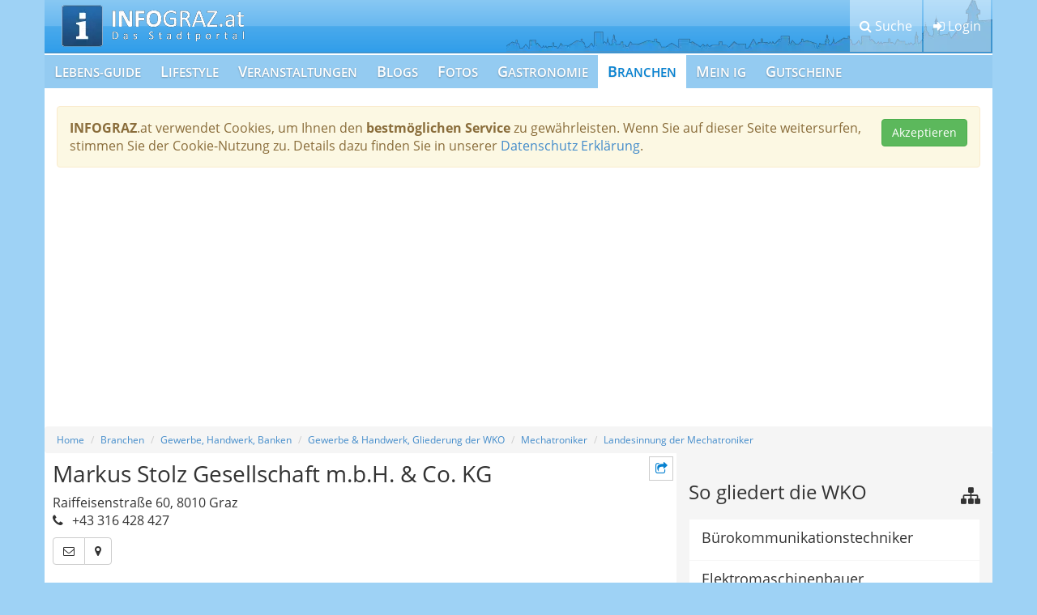

--- FILE ---
content_type: text/html; charset=UTF-8
request_url: https://www.info-graz.at/landesinnung-der-mechatroniker/firmen/23077_markus-stolz-gesellschaft-m-b-h-co-kg/
body_size: 14857
content:
<!DOCTYPE html><html lang="de"><head><meta charset="utf-8"/>
<script>var __ezHttpConsent={setByCat:function(src,tagType,attributes,category,force,customSetScriptFn=null){var setScript=function(){if(force||window.ezTcfConsent[category]){if(typeof customSetScriptFn==='function'){customSetScriptFn();}else{var scriptElement=document.createElement(tagType);scriptElement.src=src;attributes.forEach(function(attr){for(var key in attr){if(attr.hasOwnProperty(key)){scriptElement.setAttribute(key,attr[key]);}}});var firstScript=document.getElementsByTagName(tagType)[0];firstScript.parentNode.insertBefore(scriptElement,firstScript);}}};if(force||(window.ezTcfConsent&&window.ezTcfConsent.loaded)){setScript();}else if(typeof getEzConsentData==="function"){getEzConsentData().then(function(ezTcfConsent){if(ezTcfConsent&&ezTcfConsent.loaded){setScript();}else{console.error("cannot get ez consent data");force=true;setScript();}});}else{force=true;setScript();console.error("getEzConsentData is not a function");}},};</script>
<script>var ezTcfConsent=window.ezTcfConsent?window.ezTcfConsent:{loaded:false,store_info:false,develop_and_improve_services:false,measure_ad_performance:false,measure_content_performance:false,select_basic_ads:false,create_ad_profile:false,select_personalized_ads:false,create_content_profile:false,select_personalized_content:false,understand_audiences:false,use_limited_data_to_select_content:false,};function getEzConsentData(){return new Promise(function(resolve){document.addEventListener("ezConsentEvent",function(event){var ezTcfConsent=event.detail.ezTcfConsent;resolve(ezTcfConsent);});});}</script>
<script>if(typeof _setEzCookies!=='function'){function _setEzCookies(ezConsentData){var cookies=window.ezCookieQueue;for(var i=0;i<cookies.length;i++){var cookie=cookies[i];if(ezConsentData&&ezConsentData.loaded&&ezConsentData[cookie.tcfCategory]){document.cookie=cookie.name+"="+cookie.value;}}}}
window.ezCookieQueue=window.ezCookieQueue||[];if(typeof addEzCookies!=='function'){function addEzCookies(arr){window.ezCookieQueue=[...window.ezCookieQueue,...arr];}}
addEzCookies([{name:"ezoab_70247",value:"mod101-c; Path=/; Domain=info-graz.at; Max-Age=7200",tcfCategory:"store_info",isEzoic:"true",},{name:"ezosuibasgeneris-1",value:"722473e8-4ed3-4f87-622f-ef4eef4d6f13; Path=/; Domain=info-graz.at; Expires=Thu, 21 Jan 2027 09:50:34 UTC; Secure; SameSite=None",tcfCategory:"understand_audiences",isEzoic:"true",}]);if(window.ezTcfConsent&&window.ezTcfConsent.loaded){_setEzCookies(window.ezTcfConsent);}else if(typeof getEzConsentData==="function"){getEzConsentData().then(function(ezTcfConsent){if(ezTcfConsent&&ezTcfConsent.loaded){_setEzCookies(window.ezTcfConsent);}else{console.error("cannot get ez consent data");_setEzCookies(window.ezTcfConsent);}});}else{console.error("getEzConsentData is not a function");_setEzCookies(window.ezTcfConsent);}</script><script type="text/javascript" data-ezscrex='false' data-cfasync='false'>window._ezaq = Object.assign({"edge_cache_status":12,"edge_response_time":2331,"url":"https://www.info-graz.at/landesinnung-der-mechatroniker/firmen/23077_markus-stolz-gesellschaft-m-b-h-co-kg/"}, typeof window._ezaq !== "undefined" ? window._ezaq : {});</script><script type="text/javascript" data-ezscrex='false' data-cfasync='false'>window._ezaq = Object.assign({"ab_test_id":"mod101-c"}, typeof window._ezaq !== "undefined" ? window._ezaq : {});window.__ez=window.__ez||{};window.__ez.tf={};</script><script type="text/javascript" data-ezscrex='false' data-cfasync='false'>window.ezDisableAds = true;</script>
<script data-ezscrex='false' data-cfasync='false' data-pagespeed-no-defer>var __ez=__ez||{};__ez.stms=Date.now();__ez.evt={};__ez.script={};__ez.ck=__ez.ck||{};__ez.template={};__ez.template.isOrig=true;__ez.queue=__ez.queue||function(){var e=0,i=0,t=[],n=!1,o=[],r=[],s=!0,a=function(e,i,n,o,r,s,a){var l=arguments.length>7&&void 0!==arguments[7]?arguments[7]:window,d=this;this.name=e,this.funcName=i,this.parameters=null===n?null:w(n)?n:[n],this.isBlock=o,this.blockedBy=r,this.deleteWhenComplete=s,this.isError=!1,this.isComplete=!1,this.isInitialized=!1,this.proceedIfError=a,this.fWindow=l,this.isTimeDelay=!1,this.process=function(){f("... func = "+e),d.isInitialized=!0,d.isComplete=!0,f("... func.apply: "+e);var i=d.funcName.split("."),n=null,o=this.fWindow||window;i.length>3||(n=3===i.length?o[i[0]][i[1]][i[2]]:2===i.length?o[i[0]][i[1]]:o[d.funcName]),null!=n&&n.apply(null,this.parameters),!0===d.deleteWhenComplete&&delete t[e],!0===d.isBlock&&(f("----- F'D: "+d.name),m())}},l=function(e,i,t,n,o,r,s){var a=arguments.length>7&&void 0!==arguments[7]?arguments[7]:window,l=this;this.name=e,this.path=i,this.async=o,this.defer=r,this.isBlock=t,this.blockedBy=n,this.isInitialized=!1,this.isError=!1,this.isComplete=!1,this.proceedIfError=s,this.fWindow=a,this.isTimeDelay=!1,this.isPath=function(e){return"/"===e[0]&&"/"!==e[1]},this.getSrc=function(e){return void 0!==window.__ezScriptHost&&this.isPath(e)&&"banger.js"!==this.name?window.__ezScriptHost+e:e},this.process=function(){l.isInitialized=!0,f("... file = "+e);var i=this.fWindow?this.fWindow.document:document,t=i.createElement("script");t.src=this.getSrc(this.path),!0===o?t.async=!0:!0===r&&(t.defer=!0),t.onerror=function(){var e={url:window.location.href,name:l.name,path:l.path,user_agent:window.navigator.userAgent};"undefined"!=typeof _ezaq&&(e.pageview_id=_ezaq.page_view_id);var i=encodeURIComponent(JSON.stringify(e)),t=new XMLHttpRequest;t.open("GET","//g.ezoic.net/ezqlog?d="+i,!0),t.send(),f("----- ERR'D: "+l.name),l.isError=!0,!0===l.isBlock&&m()},t.onreadystatechange=t.onload=function(){var e=t.readyState;f("----- F'D: "+l.name),e&&!/loaded|complete/.test(e)||(l.isComplete=!0,!0===l.isBlock&&m())},i.getElementsByTagName("head")[0].appendChild(t)}},d=function(e,i){this.name=e,this.path="",this.async=!1,this.defer=!1,this.isBlock=!1,this.blockedBy=[],this.isInitialized=!0,this.isError=!1,this.isComplete=i,this.proceedIfError=!1,this.isTimeDelay=!1,this.process=function(){}};function c(e,i,n,s,a,d,c,u,f){var m=new l(e,i,n,s,a,d,c,f);!0===u?o[e]=m:r[e]=m,t[e]=m,h(m)}function h(e){!0!==u(e)&&0!=s&&e.process()}function u(e){if(!0===e.isTimeDelay&&!1===n)return f(e.name+" blocked = TIME DELAY!"),!0;if(w(e.blockedBy))for(var i=0;i<e.blockedBy.length;i++){var o=e.blockedBy[i];if(!1===t.hasOwnProperty(o))return f(e.name+" blocked = "+o),!0;if(!0===e.proceedIfError&&!0===t[o].isError)return!1;if(!1===t[o].isComplete)return f(e.name+" blocked = "+o),!0}return!1}function f(e){var i=window.location.href,t=new RegExp("[?&]ezq=([^&#]*)","i").exec(i);"1"===(t?t[1]:null)&&console.debug(e)}function m(){++e>200||(f("let's go"),p(o),p(r))}function p(e){for(var i in e)if(!1!==e.hasOwnProperty(i)){var t=e[i];!0===t.isComplete||u(t)||!0===t.isInitialized||!0===t.isError?!0===t.isError?f(t.name+": error"):!0===t.isComplete?f(t.name+": complete already"):!0===t.isInitialized&&f(t.name+": initialized already"):t.process()}}function w(e){return"[object Array]"==Object.prototype.toString.call(e)}return window.addEventListener("load",(function(){setTimeout((function(){n=!0,f("TDELAY -----"),m()}),5e3)}),!1),{addFile:c,addFileOnce:function(e,i,n,o,r,s,a,l,d){t[e]||c(e,i,n,o,r,s,a,l,d)},addDelayFile:function(e,i){var n=new l(e,i,!1,[],!1,!1,!0);n.isTimeDelay=!0,f(e+" ...  FILE! TDELAY"),r[e]=n,t[e]=n,h(n)},addFunc:function(e,n,s,l,d,c,u,f,m,p){!0===c&&(e=e+"_"+i++);var w=new a(e,n,s,l,d,u,f,p);!0===m?o[e]=w:r[e]=w,t[e]=w,h(w)},addDelayFunc:function(e,i,n){var o=new a(e,i,n,!1,[],!0,!0);o.isTimeDelay=!0,f(e+" ...  FUNCTION! TDELAY"),r[e]=o,t[e]=o,h(o)},items:t,processAll:m,setallowLoad:function(e){s=e},markLoaded:function(e){if(e&&0!==e.length){if(e in t){var i=t[e];!0===i.isComplete?f(i.name+" "+e+": error loaded duplicate"):(i.isComplete=!0,i.isInitialized=!0)}else t[e]=new d(e,!0);f("markLoaded dummyfile: "+t[e].name)}},logWhatsBlocked:function(){for(var e in t)!1!==t.hasOwnProperty(e)&&u(t[e])}}}();__ez.evt.add=function(e,t,n){e.addEventListener?e.addEventListener(t,n,!1):e.attachEvent?e.attachEvent("on"+t,n):e["on"+t]=n()},__ez.evt.remove=function(e,t,n){e.removeEventListener?e.removeEventListener(t,n,!1):e.detachEvent?e.detachEvent("on"+t,n):delete e["on"+t]};__ez.script.add=function(e){var t=document.createElement("script");t.src=e,t.async=!0,t.type="text/javascript",document.getElementsByTagName("head")[0].appendChild(t)};__ez.dot=__ez.dot||{};__ez.queue.addFileOnce('/detroitchicago/boise.js', '/detroitchicago/boise.js?gcb=195-3&cb=5', true, [], true, false, true, false);__ez.queue.addFileOnce('/parsonsmaize/abilene.js', '/parsonsmaize/abilene.js?gcb=195-3&cb=e80eca0cdb', true, [], true, false, true, false);__ez.queue.addFileOnce('/parsonsmaize/mulvane.js', '/parsonsmaize/mulvane.js?gcb=195-3&cb=e75e48eec0', true, ['/parsonsmaize/abilene.js'], true, false, true, false);__ez.queue.addFileOnce('/detroitchicago/birmingham.js', '/detroitchicago/birmingham.js?gcb=195-3&cb=539c47377c', true, ['/parsonsmaize/abilene.js'], true, false, true, false);</script>
<script data-ezscrex="false" type="text/javascript" data-cfasync="false">window._ezaq = Object.assign({"ad_cache_level":0,"adpicker_placement_cnt":0,"ai_placeholder_cache_level":0,"ai_placeholder_placement_cnt":-1,"domain":"info-graz.at","domain_id":70247,"ezcache_level":1,"ezcache_skip_code":0,"has_bad_image":0,"has_bad_words":0,"is_sitespeed":0,"lt_cache_level":0,"response_size":36644,"response_size_orig":30888,"response_time_orig":2313,"template_id":5,"url":"https://www.info-graz.at/landesinnung-der-mechatroniker/firmen/23077_markus-stolz-gesellschaft-m-b-h-co-kg/","word_count":0,"worst_bad_word_level":0}, typeof window._ezaq !== "undefined" ? window._ezaq : {});__ez.queue.markLoaded('ezaqBaseReady');</script>
<script type='text/javascript' data-ezscrex='false' data-cfasync='false'>
window.ezAnalyticsStatic = true;

function analyticsAddScript(script) {
	var ezDynamic = document.createElement('script');
	ezDynamic.type = 'text/javascript';
	ezDynamic.innerHTML = script;
	document.head.appendChild(ezDynamic);
}
function getCookiesWithPrefix() {
    var allCookies = document.cookie.split(';');
    var cookiesWithPrefix = {};

    for (var i = 0; i < allCookies.length; i++) {
        var cookie = allCookies[i].trim();

        for (var j = 0; j < arguments.length; j++) {
            var prefix = arguments[j];
            if (cookie.indexOf(prefix) === 0) {
                var cookieParts = cookie.split('=');
                var cookieName = cookieParts[0];
                var cookieValue = cookieParts.slice(1).join('=');
                cookiesWithPrefix[cookieName] = decodeURIComponent(cookieValue);
                break; // Once matched, no need to check other prefixes
            }
        }
    }

    return cookiesWithPrefix;
}
function productAnalytics() {
	var d = {"pr":[6],"omd5":"d695b20511eae73009e1c438c34b15ef","nar":"risk score"};
	d.u = _ezaq.url;
	d.p = _ezaq.page_view_id;
	d.v = _ezaq.visit_uuid;
	d.ab = _ezaq.ab_test_id;
	d.e = JSON.stringify(_ezaq);
	d.ref = document.referrer;
	d.c = getCookiesWithPrefix('active_template', 'ez', 'lp_');
	if(typeof ez_utmParams !== 'undefined') {
		d.utm = ez_utmParams;
	}

	var dataText = JSON.stringify(d);
	var xhr = new XMLHttpRequest();
	xhr.open('POST','/ezais/analytics?cb=1', true);
	xhr.onload = function () {
		if (xhr.status!=200) {
            return;
		}

        if(document.readyState !== 'loading') {
            analyticsAddScript(xhr.response);
            return;
        }

        var eventFunc = function() {
            if(document.readyState === 'loading') {
                return;
            }
            document.removeEventListener('readystatechange', eventFunc, false);
            analyticsAddScript(xhr.response);
        };

        document.addEventListener('readystatechange', eventFunc, false);
	};
	xhr.setRequestHeader('Content-Type','text/plain');
	xhr.send(dataText);
}
__ez.queue.addFunc("productAnalytics", "productAnalytics", null, true, ['ezaqBaseReady'], false, false, false, true);
</script><base href="https://www.info-graz.at/landesinnung-der-mechatroniker/firmen/23077_markus-stolz-gesellschaft-m-b-h-co-kg/"/> <title>Markus Stolz Gesellschaft m.b.H. &amp; Co. KG, Gas und Sanitärtechnik, Gasinstallation ,Heizungsinstallateure,</title>  <meta http-equiv="X-UA-Compatible" content="IE=edge"/> <meta name="viewport" content="width=device-width, initial-scale=1"/> <meta name="language" content="de"/> <meta name="robots" content="INDEX, FOLLOW"/> <meta name="robots" content="NOODP"/> <meta name="description" content="Raiffeisenstraße 60, 8010 Graz"/> <meta name="keywords" content="Gas- und Sanitärtechnik,Gasinstallation,Heizungsinstallateure,Heizungstechnik,Kälte- und Klimatechnik, wie Kälteanlagentechniker (einschließlich der Erzeuger künstlicher Kälte),Mechatroniker,Wasserinstallateure"/> <meta name="verify-v1" content="NvlWDxuTQeOsJmn9dGakyfFDM7lsvhnZCHm4xFn4Fn8="/> <meta name="google-site-verification" content="5KJXbpbrlZrdcThjEEKFEJ5ABbZSxRI80h93PR2AbmI"/> <meta name="p:domain_verify" content="c83a167c6b19365b315a7707603edafe"/> <meta name="msvalidate.01" content="B40C139BE77FF096789BA59B8CC28BC1"/> <meta name="city" content="Graz"/> <meta name="zipcode" content="8010"/> <meta name="country" content="Austria"/> <meta name="state" content="Austria"/> <meta name="geo.position" content="47.070714;15.439503999999943"/> <meta name="geo.placename" content="Austria, Graz"/> <meta name="geo.region" content="AT-6"/> <meta name="DC.coverage" content="Steiermark; Graz"/> <meta name="DC.Title" content="Markus Stolz Gesellschaft m.b.H. &amp; Co. KG, Gas und Sanitärtechnik, Gasinstallation ,Heizungsinstallateure,"/> <meta name="DC.Publisher" content="INFO-Portal Marketinggesellschaft mbH"/> <meta name="DC.Language" content="de"/> <meta name="DC.Identifier" content="https://www.info-graz.at"/> <meta name="DC.Type" content="Service"/> <meta name="DC.Rights" content="2012 INFO-Portal Marketinggesellschaft mbH"/> <link rel="canonical" href="https://www.info-graz.at/branchenverzeichnis-vereine-kuenstler/firmen/23077_markus-stolz-gesellschaft-m-b-h-co-kg/"/> <link rel="shortcut icon" href="/cms/info-graz/www/img/favicon.ico"/> <link rel="apple-touch-icon" href="/cms/info-graz/www/img/apple-touch-icon.png"/> <link rel="stylesheet" href="/cms/info-graz/www/css/font/open-sans/style.css" type="text/css" media="all"/> <link rel="stylesheet" href="/php/minify/?g=page_css" type="text/css" media="screen"/> <script type="text/javascript"> var ivas_variables = { path_customer : '/cms/info-graz/www/', path_js_general_content : '/js/content/', path_js_general_ajax : '/js/Ajax/', sla_id : 1, current_url : '/landesinnung-der-mechatroniker/firmen/23077_markus-stolz-gesellschaft-m-b-h-co-kg/', logged_in : '' }; var ig_variables = { advertising : "", advertising_type : "content", }; var googletag = googletag || {}; </script> <script type='text/javascript'>
var ezoTemplate = 'orig_site';
var ezouid = '1';
var ezoFormfactor = '1';
</script><script data-ezscrex="false" type='text/javascript'>
var soc_app_id = '0';
var did = 70247;
var ezdomain = 'info-graz.at';
var ezoicSearchable = 1;
</script></head> <body class="page-module os-mac browser-chrome"><noscript><iframe src="https://www.googletagmanager.com/ns.html?id=GTM-K8369SH" height="0" width="0" style="display:none;visibility:hidden"></iframe></noscript> <header class="container-fluid ig-head"> <div class="container ig-head-bg"> <div class="row"> <div class="col-md-12 ig-head-col"> <ul class="ig-head-nav" data-toggle-active="false"> <li><button type="button" class="btn btn-default" data-toggle="search"><i class="fa fa-search"></i> <span class="ig-head-nav-text">Suche</span></button></li> <li><button type="button" class="btn btn-default" data-toggle="login"><i class="fa fa-sign-in"></i> <span class="ig-head-nav-text">Login</span></button></li> <li> <button type="button" class="btn btn-default navbar-toggle collapsed" data-toggle="collapse" data-target="#navbar" aria-expanded="false" aria-controls="navbar"> <span class="sr-only">Toggle navigation</span> <i class="fa fa-bars"></i> <span class="ig-head-nav-text">Menü</span> </button> </li> </ul> <a class="ig-logo" href="/">Graz Stadt-Portal - Hauptstadt der Steiermark </a> </div> </div> </div> <div class="container ig-toggle-menue ig-head-search"> <div class="row"> <div class="col-md-12 clearfix"> <p class="headTitle">Branchen Suche</p> <div class="ig-head-search-text"> Hier suchen Sie ausschließlich in den Texten und Keywords der Brancheneinträge. Beachten Sie bitte die weiteren Suchmöglichkeiten unten - Sie werden auch Ihre Wünsche erfüllt bekommen. </div> <form class="frm_search" method="post" action="/graz-von-a-z-suche/"> <input type="hidden" name="post_action" value="firm_search"/> <input type="hidden" name="search_results_link" value="/graz-von-a-z-suchergebnisse/"/> <input type="hidden" name="search_options" value="0"/> <div class="input-group"> <input type="text" class="form-control" placeholder="Firmen Name" name="firm_search_name" value=""/> <span class="input-group-btn"> <button class="btn btn-default" type="submit"><i class="fa fa-search"></i></button> </span> </div> </form> <p class="headTitle">Weitere Suchmöglichkeiten</p> <nav> <ul class="nav nav-pills"> <li role="presentation"><a href="/aerztenotdienst-graz-notdienst-erste-hilfe-wochenenddienst-apotheke-tierarzt-aerztlicher-aerzte-bereitschaftsdienst/">Notdienste, nachts und am Wochenende</a></li> <li role="presentation"><a href="/apotheken-notdienst-notfallapotheke-medikamente-nachtapotheke/">Apotheken-Bereitschaft</a></li> <li role="presentation"><a href="http://www.grazhats.at">Marken, Produkte</a></li> <li role="presentation"><a href="/regionale-gutscheine-zum-verschenken/">Suche Gutscheine</a></li> <li role="presentation"><a href="/zahnarzt-notdienst-bezirke-zahnschmerzen-zahnklinik-lkh-zahnaerztlicher-wochenenddienst-zahnambulatorium/">Dienstbereit: Zahnarzt / Zahnärztin</a></li> <li role="presentation"><a href="/blog-news-blogger-free/">Suche in den INFOGRAZ.at-Blogs</a></li> <li role="presentation"><a href="/veranstaltungen-steiermark-events-heute-veranstaltungskalender-kulturserver/">Veranstaltungen / Events</a></li> <li role="presentation"><a href="/branchenverzeichnis-vereine-kuenstler/">Suche nach Branchen und Kategorien</a></li> <li role="presentation"><a href="/suchen-suche-gefunden-werden-themen-kategorien-zusatzinformationen-zusatztexte/">Volltextsuche auf INFOGRAZ.at komplett</a></li> </ul> </nav> </div> </div> </div> <div class="container ig-toggle-menue ig-head-login"> <div class="row"> <div class="col-md-6"> <p class="headTitle">Mein Benutzer</p> <form method="post" action="/login-anmelden/" class="ig-form ig-login-head"> <input type="hidden" name="login_set_cookie" id="login_set_cookie" value="on"/> <input type="hidden" name="action" value="login_user"/> <input type="hidden" name="redirect_login" value="/landesinnung-der-mechatroniker/firmen/23077_markus-stolz-gesellschaft-m-b-h-co-kg/"/> <div class="form-group"> <label for="frm_login_name"><i class="fa fa-user"></i> Benutzer:</label> <input type="text" class="form-control" name="login_name" id="frm_login_name" value="" placeholder="Benutzername eingeben"/> </div> <div class="form-group"> <label for="frm_login_pwd"><i class="fa fa-key"></i> Passwort:</label> <input type="password" class="form-control" name="login_pwd" id="frm_login_pwd" value="" placeholder="Passwort eingeben"/> </div> <button class="btn btn-primary pull-left" type="button" data-social-function="true" data-type="login"><i class="fa fa-facebook-official"></i> Login mit Facebook</button> <button class="btn btn-default pull-right" type="submit"><i class="fa fa-sign-in"></i> Login</button> </form> </div> <div class="col-md-6"> <p class="headTitle ig-new-user">Neuer Benutzer</p> <div class="list-group ig-user-links"> <a href="/registrieren/" class="list-group-item"><i class="fa fa-user-plus"></i> Registrieren</a> <a href="/passwort-vergessen/" class="list-group-item"><i class="fa fa-envelope"></i> Passwort vergessen?</a> </div> </div> </div> </div> <div class="container ig-mainnav-bg"> <nav class="navbar ig-mainnav"> <div class="row"> <div id="navbar" class="navbar-collapse collapse"> <ul class="nav navbar-nav"> <li> <a href="/ausbildung-beratung-fortbildung-familie-gesundheit-tipps-ernaehrung-freizeit/">Lebens-Guide</a> </li> <li> <a href="/lifestyle-lebensstil-modern/">Lifestyle </a> </li> <li> <a href="/veranstaltungen-steiermark-events-heute-veranstaltungskalender-kulturserver/">Veranstaltungen</a> </li> <li> <a href="/blog-news-blogger-free/">Blogs</a> </li> <li> <a href="/partyfotos-eventfotos-bilder-fotos/">Fotos</a> </li> <li> <a href="/restaurants-gastronomie/">Gastronomie</a> </li> <li class="active"> <a href="/branchenverzeichnis-vereine-kuenstler/">Branchen</a> </li> <li> <a href="/veranstaltung-event-gratis-veroeffentlichen/">Mein IG</a> </li> <li> <a href="https://www.info-graz.at/gutscheine/">Gutscheine</a> </li> </ul> </div> </div> </nav> </div> </header> <div class="container-fluid ig-page"> <div class="container ig-page-bg stickem-container"> <div class="alert alert-warning confirmed alert-cookies clearfix" data-ivas="cookie"> <button class="pull-right btn btn-success" data-ivas-dsgvo="cookie">Akzeptieren</button> <p><strong>INFOGRAZ</strong>.at verwendet Cookies, um Ihnen den <strong>bestmöglichen Service</strong> zu gewährleisten. Wenn Sie auf dieser Seite weitersurfen, stimmen Sie der Cookie-Nutzung zu. Details dazu finden Sie in unserer <a href="/datenschutz/" target="_blank">Datenschutz Erklärung</a>.</p> </div> <div class="ig-advert ig-slot-skyscraper"> <div id="ig_adslot_skyscraper" class="stickem" data-ig-advert="2016"></div> </div> <div class="row page-padding ig-breadcrumb"> <div id="ig_ros_top" class="ig-adslot-ros-top" data-ig-advert="2016"></div> <!--googleoff: index--> <ol class="breadcrumb"> <li><a href="/">Home</a></li> <li><a href="/branchenverzeichnis-vereine-kuenstler/">Branchen</a></li> <li><a href="/gewerbe-handwerk-banken-industrie-handwerker-adressen-adresssuche-fundgrube/">Gewerbe, Handwerk, Banken</a></li> <li><a href="/gewerbe-handwerk/">Gewerbe &amp; Handwerk, Gliederung der WKO</a></li> <li><a href="/mechatroniker_9965/">Mechatroniker</a></li> <li><a href="/landesinnung-der-mechatroniker/">Landesinnung der Mechatroniker</a></li> </ol> <!--googleon: index--> </div> <div class="row page-padding ig-page-area"> <div class="col-md-8 ig-content-area"> <div class="ig-content-menue-area"> <ul class="list-unstyled ig-content-menue stickem"> <li class="hidden ig-page-back-button"><button type="button" class="btn btn-default btn-sm btn-sidebar" data-target="back"><i class="fa fa-arrow-circle-left"></i> <span class="sr-only">Zurück</span></button></li> <li class="cm-top-button cm-nav-button"><button type="button" class="btn btn-default btn-sm btn-sidebar" data-target="menue"><i class="fa fa-sitemap"></i> <span class="sr-only">Navigation</span></button></li> <li class="hidden"><button type="button" class="btn btn-default btn-sm btn-sidebar" data-target="textblock"><i class="fa fa-info-circle"></i> <span class="sr-only">Mehr Information</span></button></li> <li class="hidden"><button type="button" class="btn btn-default btn-sm btn-sidebar" data-target="map"><i class="fa fa-map-marker"></i> <span class="sr-only">Zur Karte</span></button></li> <li><button type="button" class="btn btn-default btn-sm btn-sidebar" data-target="share"><i class="fa fa-share-square-o"></i> <span class="sr-only">Teilen</span></button></li> <li class="cm-top-button"><button type="button" class="btn btn-default btn-sm btn-sidebar" data-target="top"><i class="fa fa-arrow-circle-up"></i> <span class="sr-only">Nach Oben</span></button></li> </ul> </div> <!-- Modal --> <div class="modal fade" id="INFOGrazShare" tabindex="-1" role="dialog" aria-labelledby="INFOGrazShare" aria-hidden="true"> <div class="modal-dialog modal-sm"> <div class="modal-content"> <div class="modal-header"> <button type="button" class="close" data-dismiss="modal" aria-label="Close"><span aria-hidden="true">×</span></button> <p class="modal-head-title modal-title">Teilen</p> </div> <div class="alert alert-info modal-alert"> <p>Hier können Sie diese eine Seite auf den verschiedenen sozialen Netzwerken teilen.</p> </div> <div class="modal-body modal-share"> <div class="panel panel-default"> <div class="panel-body"> <i class="fa fa-facebook-official"></i> <div class="fb-like" data-href="https://www.info-graz.at/landesinnung-der-mechatroniker/firmen/23077_markus-stolz-gesellschaft-m-b-h-co-kg/" data-layout="button_count" data-action="like" data-show-faces="false" data-share="true"></div> </div> </div> <div class="panel panel-default"> <div class="panel-body"> <i class="fa fa-google-plus-square"></i> <!-- Fügen Sie dieses Tag an der Stelle ein, an der die Teilen-Schaltfläche erscheinen soll. --> <div class="g-plus" data-action="share" data-annotation="bubble"></div> </div> </div> <div class="panel panel-default"> <div class="panel-body"> <i class="fa fa-twitter-square"></i> <a href="https://twitter.com/share" class="twitter-share-button">Tweet</a> </div> </div> </div> <div class="modal-footer"> <button type="button" class="btn btn-default pull-left" data-dismiss="modal">Schließen</button> </div> </div> </div> </div> <section class="ig-content-head"> <h1 class="module-head">Markus Stolz Gesellschaft m.b.H. &amp; Co. KG</h1> <address class="ig-adress">Raiffeisenstraße 60, 8010 Graz<br/> <i class="fa fa-phone"></i> +43 316 428 427<br/> </address> <div class="ig-menue-icons btn-group" role="group"> <a class="btn btn-default" href="#detail_mail" title="E-Mail"><i class="fa fa-envelope-o"></i><!--20432--></a> <a class="btn btn-default" href="#detail_map" title="Karte &amp; Routenplaner"><i class="fa fa-map-marker"></i><!--Raiffeisenstraße 60, 8010 Graz--></a> </div> <div class="content-text ivas-editor-text clearfix"></div> </section> <div id="detail_map"> <h2><i class="fa fa-map-marker"></i> Karte</h2> <div class="alert alert-info"> <p><a href="https://www.google.at/maps/place/Raiffeisenstraße 60, 8010 Graz/" target="_blank">Adresse mit Google Maps anschauen</a></p> </div> <div class="hidden"> <div data-map-info="true"><p style="font-size: 18px;font-weight:500;">Markus Stolz Gesellschaft m.b.H. &amp; Co. KG</p>Raiffeisenstraße 60, 8010 Graz</div> <div data-map-marker="true">Markus Stolz Gesellschaft m.b.H. &amp; Co. KG: Raiffeisenstraße 60, 8010 Graz</div> </div> </div> <div id="detail_mail"> <form class="ig-form ig-module-mail clearfix" id="firm_contact_mail" method="POST" enctype="multipart/form-data" data-ig-mail="true"> <input type="hidden" name="mail_ako_id" value="20432"/> <h2>Kontaktaufnahme</h2> <div><p align="justify">Um die Info-Graz Firmen <b>vor Spam-Mails zu bewahren</b>, verwenden wir an dieser Stelle zur Übermittlung Ihrer Nachricht ein sicheres Formular. Ihre Nachricht wird nach dem Absenden umgehend per Mail an das Unternehmen Markus Stolz Gesellschaft m.b.H. &amp; Co. KG weitergeleitet.</p></div> <!--googleoff: index--> <div class="alert alert-success hidden" role="alert" data-success="true"> <p>Ihre Nachricht wurde erfolgreich versendet!<br/>Wir melden uns in kürze bei Ihnen.</p> </div> <input type="hidden" name="ajax_json_post_action" value="send_email"/> <input type="hidden" name="fsf_id" value="75"/> <input type="hidden" name="fsf_return_json" value="1"/> <div class="row" data-ig-mail-done="hide"> <div class="col-md-6"> <div class="form-group" data-error-class="true" data-error="cf_error_1"> <label for="contact_name">Mein Name</label> <input type="text" class="form-control" id="contact_name" name="contact_name" value=""/> <span class="hidden help-block" data-error-message="true" data-error-msg-for="cf_error_1"></span> </div> <div class="form-group" data-error-class="true" data-error="cf_error_2"> <label for="contact_email">Meine Email Adresse</label> <input type="text" class="form-control" id="contact_email" name="contact_email" value=""/> <span class="hidden help-block" data-error-message="true" data-error-msg-for="cf_error_2"></span> </div> <div class="form-group" data-error-class="true" data-error="cf_error_3"> <label for="mail_subject">Mein Betreff</label> <input type="text" class="form-control" id="mail_subject" name="mail_subject" value=""/> <span class="hidden help-block" data-error-message="true" data-error-msg-for="cf_error_3"></span> </div> </div> <div class="col-md-6"> <div class="form-group" data-error-class="true" data-error="cf_error_4"> <label for="contact_text">Meine Nachricht</label> <textarea class="form-control" rows="3" name="contact_text" id="contact_text"></textarea> <span class="hidden help-block" data-error-message="true" data-error-msg-for="cf_error_4"></span> </div> </div> </div> <button type="submit" class="btn btn-default pull-right" data-ig-mail="send" data-ig-mail-done="hide"><i class="fa fa-envelope"></i> Meine Nachricht senden</button> <!--googleon: index--> </form> </div> <div class="ig-share clearfix"> <button type="button" class="btn btn-primary" data-ig-function="true" data-function="share"><i class="fa fa-share-square-o"></i> Teilen</button> </div> <div id="ig_ros_linkunit_2" class="ig-adslot-ros-linkunit" data-ig-advert="adsense"> <!-- EZOIC_REMOVE_BEGIN --> <script> var cpgClientWidth = document.documentElement.clientWidth; if (cpgClientWidth>=1024) { /* D_ROS_LINKUNIT_2 */ document.write('<ins class="adsbygoogle" style="display:inline-block;width:728px;height:15px" data-ad-client="ca-pub-6782044965169125" data-ad-slot="6811568913"></ins>'); } else if(cpgClientWidth<1024 && cpgClientWidth>=748) { /* D_ROS_LINKUNIT_2 */ document.write('<ins class="adsbygoogle" style="display:inline-block;width:728px;height:15px" data-ad-client="ca-pub-6782044965169125" data-ad-slot="6811568913"></ins>'); } (adsbygoogle = window.adsbygoogle || []).push({ }); </script> <!-- EZOIC_REMOVE_END --> </div> <div class="ig-advert ig-slot-page-bottom"><!-- __RESP_CONTENTEMPFEHLUNGEN --> <ins class="adsbygoogle" style="display:block;height:300px;width:100%;" data-ad-client="ca-pub-6782044965169125" data-ad-slot="3888833312"></ins> <script> (adsbygoogle = window.adsbygoogle || []).push({ }); </script> </div> </div> <div class="col-md-4 ig-sidebar-area"> <div id="ig_ros_sidebar_1" class="ig-adslot-ros-sidebar" data-ig-advert="2016"></div> <nav class="ig-page-right-nav"> <h2><i class="fa fa-sitemap"></i>So gliedert die WKO</h2> <div class="list-group"> <a href="/buerokommunikationstechniker/" class="list-group-item"> <p class="list-group-item-heading">Bürokommunikationstechniker</p> <!--googleoff: index--> <p class="list-group-item-text sr-only"></p> <!--googleon: index--> </a> <a href="/elektromaschinenbauer/" class="list-group-item"> <p class="list-group-item-heading">Elektromaschinenbauer</p> <!--googleoff: index--> <p class="list-group-item-text sr-only"></p> <!--googleon: index--> </a> <a href="/elektroniker/" class="list-group-item"> <p class="list-group-item-heading">Elektroniker</p> <!--googleoff: index--> <p class="list-group-item-text sr-only"></p> <!--googleon: index--> </a> <a href="/fahrradtechniker/" class="list-group-item"> <p class="list-group-item-heading">Fahrradtechniker</p> <!--googleoff: index--> <p class="list-group-item-text sr-only"></p> <!--googleon: index--> </a> <a href="/kaelteanlagentechniker/" class="list-group-item"> <p class="list-group-item-heading">Kälteanlagentechniker</p> <!--googleoff: index--> <p class="list-group-item-text sr-only"></p> <!--googleon: index--> </a> <a href="/luftfahrzeugmechaniker/" class="list-group-item"> <p class="list-group-item-heading">Luftfahrzeugmechaniker</p> <!--googleoff: index--> <p class="list-group-item-text sr-only"></p> <!--googleon: index--> </a> <a href="/maschinen-fertigungstechniker/" class="list-group-item"> <p class="list-group-item-heading">Maschinen- &amp; Fertigungstechniker</p> <!--googleoff: index--> <p class="list-group-item-text sr-only"></p> <!--googleon: index--> </a> <a href="/landesinnung-der-mechatroniker/" class="list-group-item active"> <p class="list-group-item-heading">Landesinnung der Mechatroniker</p> <!--googleoff: index--> <p class="list-group-item-text sr-only"></p> <!--googleon: index--> </a> <a href="/medizintechniker/" class="list-group-item"> <p class="list-group-item-heading">Medizintechniker</p> <!--googleoff: index--> <p class="list-group-item-text sr-only"></p> <!--googleon: index--> </a> <a href="/naehmaschinentechniker/" class="list-group-item"> <p class="list-group-item-heading">Nähmaschinentechniker</p> <!--googleoff: index--> <p class="list-group-item-text sr-only"></p> <!--googleon: index--> </a> <a href="/mechatroniker-graz-und-umgebung-elektromaschinenbau-automatisierung-mechatronik/" class="list-group-item"> <p class="list-group-item-heading">Mechatroniker für Elektromaschinenbau und Automatisierung Graz</p> <!--googleoff: index--> <p class="list-group-item-text sr-only"></p> <!--googleon: index--> </a> </div> </nav> <div id="ig_ros_sidebar_2" class="ig-adslot-ros-sidebar" data-ig-advert="2016"></div> <div class="ig-tipps"> <h2>Tipps</h2> <div data-snippet="true" data-cms-id="57054" data-file="static/list_tipps"></div> </div> <!--googleoff: index--> <section class="ig-section ig-news ig-news-right"> <h2 class="ig-section-head"><i class="fa fa-newspaper-o"></i>News und Wissenswertes</h2> <article class="media"> <div class="media-image media-left media-top"> <img class="img-thumbnail" src="/files/images/1228/581544_thumb_Bett_richtige_Bettgroesse_finden_Separate_Matratzen_Doppelbett_Erholsamer_Schlaf_Laenge_Boxspring_Matratze_3652757.jpg" alt="Erholsamer Schlaf für 2: Die richtige Bettgröße finden"/> </div> <div class="media-body"> <p class="media-heading ig-list-head"><a href="/bettwarenerzeuger/news/14300_erholsamer-schlaf-richtige-bettgroesse-finden-laenge-doppelbett-boxspring/">Erholsamer Schlaf für 2: Die richtige Bettgröße finden</a></p> <p></p><p align="justify">Die <strong>Schlafqualität</strong> spielt für <strong>das Wohlbefinden und die Leistungsfähigkeit</strong> eine entscheidende Rolle. Wer schlecht schläft, der ist am Morgen nicht ausgeruht und die Aufgaben des Alltags können zu einer wahren Belastungsprobe werden.</p><p></p> </div> </article> <article class="media"> <div class="media-image media-left media-top"> <img class="img-thumbnail" src="/files/images/1228/375878_thumb_araberhengst_araber_hengst_glaenzend_schwarz_pferde_galoppieren_edel_reitzubehoer_reiturlaub_pferdesport_vollblut_vollblueter_Fotolia_33514384_XS.jpg" alt="Die Edelsten unter der Sonne"/> </div> <div class="media-body"> <p class="media-heading ig-list-head"><a href="/sportvereine-und-umgebung-clubsport/news/10383_pferde-liebe-reiter-pferd-schwarz-pony-haflinger-seele-status-schoen-araber-edel/">Die Edelsten unter der Sonne</a></p> <p>Euch kann ich´s ja sagen – <b>nichts, aber schon absolut überhaupt gar nichts ist mir heiliger..</b> Wie kann ich dem Pferd gerecht werden? - fragt sich Daniela Kummer.</p> </div> </article> <article class="media"> <div class="media-image media-left media-top"> <img class="img-thumbnail" src="/files/images/1228/581187_thumb_Liebeskummer_Phasen_Symptome_UEberwindung_Hilfreiche_Tipps_Beziehung_Beziehungsende_Zeit_Geduld_Licht_und_Schatten_3141445.jpg" alt="Liebeskummer – Symptome, Phasen und Überwindung"/> </div> <div class="media-body"> <p class="media-heading ig-list-head"><a href="/paarberatung-und-coaching/news/14139_liebeskummer-trennungsschmerz-beziehungsende-symptome-phasen-ueberwindung-hilfreiche-tipps/">Liebeskummer – Symptome, Phasen und Überwindung</a></p> <p></p><p align="justify">In sechs österreichischen Bundesländern wurden im <a title="mehr Ehen geschlossen" href="https://www.derstandard.at/story/2000080236931/2017-wurde-mehr-geheiratet-und-verpartnert-und-mehr-geschieden" target="_blank">Jahr 2017 mehr Ehen geschlossen</a> als im Jahr zuvor.</p><p></p> </div> </article> <article class="media"> <div class="media-image media-left media-top"> <img class="img-thumbnail" src="/files/images/1228/581115_thumb_Singleboersen_Vergleich_Menschen_Mann_Frau_Paar_gluecklich_Liebe_Dating_2589047.jpg" alt="Singlebörsen vergleichen und testen - anonym und ohne Kosten"/> </div> <div class="media-body"> <p class="media-heading ig-list-head"><a href="/lifestyle-lebensstil-modern/news/14127_singleboersen-vergleichen-testen-kosten-anonym-onlinedating/">Singlebörsen vergleichen und testen - anonym und ohne Kosten</a></p> <p></p><p align="justify"></p>Auf der Suche nach der großen Liebe entscheiden sich immer mehr Damen und Herren jeden Alters für die einfache, bequeme Variante: das <strong>Onlinedating über Singlebörsen</strong>.<p></p> <p></p> </div> </article> <article class="media"> <div class="media-image media-left media-top"> <img class="img-thumbnail" src="/files/images/1228/581609_thumb_Verlobung_Heiraten_Graz_Eheglueck_Heirat_Hochzeit_Steiermark_Service_Planung_finden_richtige_Ring_Feier_Ehe_Paar_Schmuck_4826217.jpg" alt="Der erste Schritt zum Eheglück - die Verlobung"/> </div> <div class="media-body"> <p class="media-heading ig-list-head"><a href="/hochzeit-heiraten-umgebung/news/14335_schritt-eheglueck-verlobung-ring-feier-ehe-paar-schmuck/">Der erste Schritt zum Eheglück - die Verlobung</a></p> <p></p><p align="justify">Für <strong>viele Paare</strong> ist sie einer der romantischsten Momente ihrer Beziehung - <strong>die Verlobung</strong>. Manchmal ist es ein langer und beschwerlicher Weg, bis die bedeutsame Entscheidung getroffen wird, mit dem Partner den Rest des Lebens verbringen zu wollen.</p><p></p> </div> </article> </section> <!--googleon: index--> <div id="ig_ros_sidebar_3" class="ig-adslot-ros-sidebar" data-ig-advert="2016"></div> </div> </div> </div> </div> <footer class="footer container-fluid ig-footer"> <div class="container ig-footer-bg"> <div class="row page-padding"> <div class="col-md-4"> <a class="btn btn-danger btn-lg btn-block" href="/sonntagsdienst-notfalldienst-bereitschaft-notdienste-nachtdienst-dienst-sonntag-wochenenddienst/"><i class="fa fa-heartbeat"></i> Notdienste</a> <a class="btn btn-default btn-lg btn-block" href="/apotheken-nachtdienste-wochenenddienste/"><i class="fa fa-medkit"></i> Apotheken</a> </div> <div class="col-md-4"> <a class="btn btn-default btn-lg btn-block" href="/gutscheine/"><i class="fa fa-ticket"></i> Gutscheine</a> <a class="btn btn-default btn-lg btn-block" href="/gewinn-verlosung-eintrittskarten-gutscheine/"><i class="fa fa-gift"></i> Gewinnen</a> </div> <div class="col-md-4"> <a class="btn btn-default btn-lg btn-block" href="/routenplaner/"><i class="fa fa-map-marker"></i> Routenplan</a> <a class="btn btn-default btn-lg btn-block" href="/zitate-humor-weisheit-bloedsinn-sprueche-witzige-lustige-zitat/"><i class="fa fa-smile-o"></i> Sprüche</a> </div> </div> </div> <div class="container ig-bottom-bg"> <div class="row page-padding" style="padding-top: 15px;padding-bottom: 15px;border-bottom: 2px solid #fff;"> <div class="col-sm-12"> <!-- ProvenExpert Bewertungssiegel --> <div id="pewl"></div> <script type="text/javascript" src="https://www.provenexpert.com/widget/landing_info-portal-marketinggesellschaft-mbh.js?feedback=1&amp;avatar=1&amp;competence=1&amp;style=white"></script> <link rel="stylesheet" type="text/css" href="https://www.provenexpert.com/css/widget_landing.css" media="screen,print"/> <!-- ProvenExpert Bewertungssiegel Ende --> </div> </div> <div class="row page-padding"> <div class="col-md-12"> <span class="footer-text-left"></span> <nav> <ul class="list-inline nav-footer"> <li> <a href="/">Startseite</a> </li> <li> <a href="/werben-auf-den-portalen-der-info-portal-marketinggesellschaft-mbh/">Werben ohne Streuverluste</a> </li> <li> <a href="/werbung-online-optimierung-ranking-seo-impressum-info-portal/">Impressum</a> </li> <li> <a href="/google-analytics-werbung-lokal-seo/">Google Analytics™</a> </li> <li> <a href="/suchergebnisse-info-portal-marketinggesellschaft-graz-printmedien/">Über IPM</a> </li> <li> <a href="/agb/">AGB&#39;s</a> </li> </ul> </nav> </div> </div> </div> </footer> <!-- jQuery (necessary for Bootstrap's JavaScript plugins) --> <!-- Include all compiled plugins (below), or include individual files as needed --> <script src="https://maps.googleapis.com/maps/api/js?libraries=adsense&amp;region=DE&amp;language=DE&amp;key=AIzaSyDZvBxKH7bwtSTGVXHR1gwDkj6NypLI920"></script> <script async="" src="//pagead2.googlesyndication.com/pagead/js/adsbygoogle.js"></script> <script type="text/javascript" src="/php/minify/?g=page_js&amp;sla_id=1"></script> <!-- Global site tag (gtag.js) - Google Analytics --> <script> var gaProperty = 'G-X9SKES55RR'; var disableStr = 'ga-disable-' + gaProperty; if (document.cookie.indexOf(disableStr + '=true') > -1) { window[disableStr] = true; console.log("google analytics disabled"); } function gaOptout() { document.cookie = disableStr + '=true; expires=Thu, 31 Dec 2099 23:59:59 UTC; path=/'; window[disableStr] = true; console.log("google analytics disabled"); } </script> <script async="" src="https://www.googletagmanager.com/gtag/js?id=G-X9SKES55RR"></script> <script> window.dataLayer = window.dataLayer || []; function gtag(){ dataLayer.push(arguments); } gtag('js', new Date()); gtag( 'config', 'G-X9SKES55RR', { 'anonymize_ip': true } ); </script> <!-- Google Tag Manager --> <script type="text/javascript"> (function(w,d,s,l,i){ w[l]=w[l]||[];w[l].push({ 'gtm.start':new Date().getTime(),event:'gtm.js' }); var f=d.getElementsByTagName(s)[0],j=d.createElement(s),dl=l!='dataLayer'?'&l='+l:'';j.async=true;j.src='https://www.googletagmanager.com/gtm.js?id='+i+dl;f.parentNode.insertBefore(j,f); })(window,document,'script','dataLayer','GTM-K8369SH'); </script> <!-- End Google Tag Manager --> <!-- Google Tag Manager (noscript) -->  <!-- End Google Tag Manager (noscript) --> <script type="application/ld+json"> { "@context" : "http://schema.org", "@type" : "Organization", "name" : "info-graz", "url" : "https://www.info-graz.at", "sameAs" : [ "https://twitter.com/INFOGRAZ", "https://plus.google.com/+InfograzAt1999", "https://www.facebook.com/INFOGRAZ/", "https://de.foursquare.com/infograz", "https://www.tumblr.com/blog/infograz, "https://www.instagram.com/infograz/, "https://www.flickr.com/photos/info-graz/, "https://www.pinterest.com/infograz/ ] } </script> <script async="" src="//delivery.gutscheinrausch.de/versions/current/widgets/beliebte_gutscheine/index.js"></script> <!-- Facebook Pixel Code --> <script> !function(f,b,e,v,n,t,s) {if(f.fbq)return;n=f.fbq=function(){n.callMethod? n.callMethod.apply(n,arguments):n.queue.push(arguments)}; if(!f._fbq)f._fbq=n;n.push=n;n.loaded=!0;n.version='2.0'; n.queue=[];t=b.createElement(e);t.async=!0; t.src=v;s=b.getElementsByTagName(e)[0]; s.parentNode.insertBefore(t,s)}(window,document,'script','https://connect.facebook.net/en_US/fbevents.js'); fbq('init', '120198648566280'); fbq('track', 'PageView'); </script> <noscript> <img height="1" width="1" src="https://www.facebook.com/tr?id=120198648566280&ev=PageView&noscript=1"/> </noscript> <!-- End Facebook Pixel Code -->   
<script data-cfasync="false">function _emitEzConsentEvent(){var customEvent=new CustomEvent("ezConsentEvent",{detail:{ezTcfConsent:window.ezTcfConsent},bubbles:true,cancelable:true,});document.dispatchEvent(customEvent);}
(function(window,document){function _setAllEzConsentTrue(){window.ezTcfConsent.loaded=true;window.ezTcfConsent.store_info=true;window.ezTcfConsent.develop_and_improve_services=true;window.ezTcfConsent.measure_ad_performance=true;window.ezTcfConsent.measure_content_performance=true;window.ezTcfConsent.select_basic_ads=true;window.ezTcfConsent.create_ad_profile=true;window.ezTcfConsent.select_personalized_ads=true;window.ezTcfConsent.create_content_profile=true;window.ezTcfConsent.select_personalized_content=true;window.ezTcfConsent.understand_audiences=true;window.ezTcfConsent.use_limited_data_to_select_content=true;window.ezTcfConsent.select_personalized_content=true;}
function _clearEzConsentCookie(){document.cookie="ezCMPCookieConsent=tcf2;Domain=.info-graz.at;Path=/;expires=Thu, 01 Jan 1970 00:00:00 GMT";}
_clearEzConsentCookie();if(typeof window.__tcfapi!=="undefined"){window.ezgconsent=false;var amazonHasRun=false;function _ezAllowed(tcdata,purpose){return(tcdata.purpose.consents[purpose]||tcdata.purpose.legitimateInterests[purpose]);}
function _handleConsentDecision(tcdata){window.ezTcfConsent.loaded=true;if(!tcdata.vendor.consents["347"]&&!tcdata.vendor.legitimateInterests["347"]){window._emitEzConsentEvent();return;}
window.ezTcfConsent.store_info=_ezAllowed(tcdata,"1");window.ezTcfConsent.develop_and_improve_services=_ezAllowed(tcdata,"10");window.ezTcfConsent.measure_content_performance=_ezAllowed(tcdata,"8");window.ezTcfConsent.select_basic_ads=_ezAllowed(tcdata,"2");window.ezTcfConsent.create_ad_profile=_ezAllowed(tcdata,"3");window.ezTcfConsent.select_personalized_ads=_ezAllowed(tcdata,"4");window.ezTcfConsent.create_content_profile=_ezAllowed(tcdata,"5");window.ezTcfConsent.measure_ad_performance=_ezAllowed(tcdata,"7");window.ezTcfConsent.use_limited_data_to_select_content=_ezAllowed(tcdata,"11");window.ezTcfConsent.select_personalized_content=_ezAllowed(tcdata,"6");window.ezTcfConsent.understand_audiences=_ezAllowed(tcdata,"9");window._emitEzConsentEvent();}
function _handleGoogleConsentV2(tcdata){if(!tcdata||!tcdata.purpose||!tcdata.purpose.consents){return;}
var googConsentV2={};if(tcdata.purpose.consents[1]){googConsentV2.ad_storage='granted';googConsentV2.analytics_storage='granted';}
if(tcdata.purpose.consents[3]&&tcdata.purpose.consents[4]){googConsentV2.ad_personalization='granted';}
if(tcdata.purpose.consents[1]&&tcdata.purpose.consents[7]){googConsentV2.ad_user_data='granted';}
if(googConsentV2.analytics_storage=='denied'){gtag('set','url_passthrough',true);}
gtag('consent','update',googConsentV2);}
__tcfapi("addEventListener",2,function(tcdata,success){if(!success||!tcdata){window._emitEzConsentEvent();return;}
if(!tcdata.gdprApplies){_setAllEzConsentTrue();window._emitEzConsentEvent();return;}
if(tcdata.eventStatus==="useractioncomplete"||tcdata.eventStatus==="tcloaded"){if(typeof gtag!='undefined'){_handleGoogleConsentV2(tcdata);}
_handleConsentDecision(tcdata);if(tcdata.purpose.consents["1"]===true&&tcdata.vendor.consents["755"]!==false){window.ezgconsent=true;(adsbygoogle=window.adsbygoogle||[]).pauseAdRequests=0;}
if(window.__ezconsent){__ezconsent.setEzoicConsentSettings(ezConsentCategories);}
__tcfapi("removeEventListener",2,function(success){return null;},tcdata.listenerId);if(!(tcdata.purpose.consents["1"]===true&&_ezAllowed(tcdata,"2")&&_ezAllowed(tcdata,"3")&&_ezAllowed(tcdata,"4"))){if(typeof __ez=="object"&&typeof __ez.bit=="object"&&typeof window["_ezaq"]=="object"&&typeof window["_ezaq"]["page_view_id"]=="string"){__ez.bit.Add(window["_ezaq"]["page_view_id"],[new __ezDotData("non_personalized_ads",true),]);}}}});}else{_setAllEzConsentTrue();window._emitEzConsentEvent();}})(window,document);</script><script defer src="https://static.cloudflareinsights.com/beacon.min.js/vcd15cbe7772f49c399c6a5babf22c1241717689176015" integrity="sha512-ZpsOmlRQV6y907TI0dKBHq9Md29nnaEIPlkf84rnaERnq6zvWvPUqr2ft8M1aS28oN72PdrCzSjY4U6VaAw1EQ==" data-cf-beacon='{"version":"2024.11.0","token":"e49c74d64e044f4486e9547f073e8d1e","r":1,"server_timing":{"name":{"cfCacheStatus":true,"cfEdge":true,"cfExtPri":true,"cfL4":true,"cfOrigin":true,"cfSpeedBrain":true},"location_startswith":null}}' crossorigin="anonymous"></script>
</body></html><!--IVAS CMS 3.2 (Neuwirth WebSolutions OG) on IG Runtime: 1.88739 sec) -->

--- FILE ---
content_type: text/html; charset=utf-8
request_url: https://www.google.com/recaptcha/api2/aframe
body_size: 268
content:
<!DOCTYPE HTML><html><head><meta http-equiv="content-type" content="text/html; charset=UTF-8"></head><body><script nonce="5QcxX0lwF1qz0jRg1p_4AA">/** Anti-fraud and anti-abuse applications only. See google.com/recaptcha */ try{var clients={'sodar':'https://pagead2.googlesyndication.com/pagead/sodar?'};window.addEventListener("message",function(a){try{if(a.source===window.parent){var b=JSON.parse(a.data);var c=clients[b['id']];if(c){var d=document.createElement('img');d.src=c+b['params']+'&rc='+(localStorage.getItem("rc::a")?sessionStorage.getItem("rc::b"):"");window.document.body.appendChild(d);sessionStorage.setItem("rc::e",parseInt(sessionStorage.getItem("rc::e")||0)+1);localStorage.setItem("rc::h",'1768989037664');}}}catch(b){}});window.parent.postMessage("_grecaptcha_ready", "*");}catch(b){}</script></body></html>